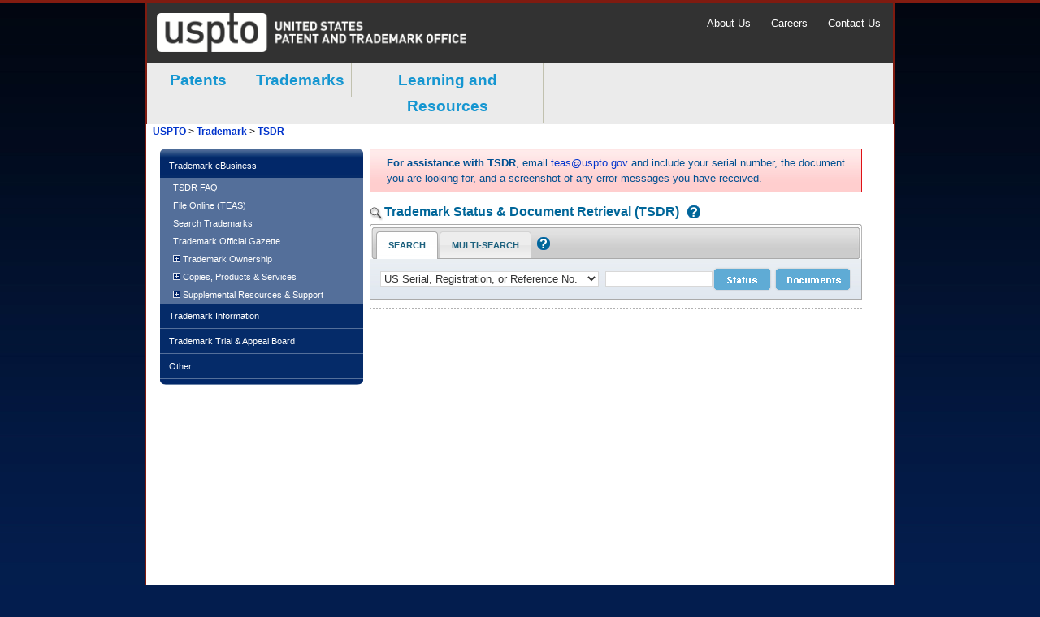

--- FILE ---
content_type: application/javascript
request_url: https://tsdr.uspto.gov/js/SearchPage.js
body_size: 19146
content:

var page = new SearchPage();

$(document).ready(function () {
    /* IE 9&10 is falsely indicating document ready. Consider moving init() to inline script at bottom of index.xsl */
    page.getState().init();
});

function SearchPage() {
    var form = new SearchForm();
    var hotKeys = new HotKeys();
    var currentTab;

    var state = {
        init: function () {
            page.loadProperties();
            page.setEventHandlers();
            page.setLeftNav();
            page.triggerAnnouncementHtml();
            hotKeys.setKeys();
            $("div#inputTabs").webwidget_tab({
                doFocus: function (tabName) {
                    var clientError = $("li#" + tabName).attr("data-error");
                    var hasClientError = page.getState().displayErrorMessage(clientError); //returns false if "" error
                    var multiInfoMessage = $("div#multiSearchContainer").attr("data-info");

                    if (tabName === "searchTabBtn" && !$("#sideNav").is(":visible")) {
                        $("#webwidget_tab").show();
                        $("#multiSearchContainer").hide();
                        page.getState().displayInfoMessage(""); // hides info box since single search wont have info msg
                        $("#searchTabBtn a").attr("aria-label", "Search Tab: in focus");
                        $("#multiSearchTabBtn a").attr("aria-label", "Multi-Search Tab: activate to focus");
                    } else if (tabName === "multiSearchTabBtn" && !$("#sideNav").is(":visible")) {
                        $("#webwidget_tab").hide();
                        if ($("#multiSearchContainer tbody").length) {
                            $("#multiSearchContainer").show();
                        }
                        page.getState().displayInfoMessage(multiInfoMessage);
                        $("#multiSearchTabBtn a").attr("aria-label", "Multi Search Tab: in focus");
                        $("#searchTabBtn a").attr("aria-label", "Search Tab: activate to focus");
                    }

                }
            });
            $("div.resultTabs").webwidget_tab({
                doFocus: function (tabName) {
                    var searchType = (tabName === "statusTabBtn") ? "statusSearch" : "documentSearch";
                    page.setCurrentTab(tabName);
                    page.showSearchResultsText(tabName);
                    page.setDownloadMenu(tabName);
                    if (tabName === "maintenanceTabBtn") {
                        page.loadmaintenanceInformation(tabName)
                    } else {
                        page.getState().displayErrorMessage(page.errorCheckServerResp(tabName));
                    }
                }
            });
            $('#searchSelect').val("DEFAULT");
            $('#searchNumber').val("").focus();
            page.initTableSorter();
            $(window).trigger("hashchange"); // handles search params the page may have loaded with

            return true;
        },
        statusSearch: function (data) {
            $('li#statusTab').replaceWith(data);
            var serverErr = page.errorCheckServerResp(this.url);
            $('li#statusTabBtn').children("a").trigger('click');
            $('li#maintenanceTabBtn').addClass("hide");
            if (data.includes('US Registration Number:')) {
                $('li#maintenanceTabBtn').removeClass("hide");
            }
            ayncCounter = ayncCounter + 1;
            if (ayncCounter == 2) {
                $('div.docSearchLoadingGif').hide();
            }
            if (!serverErr) {
                page.checkForMarkImage();
                page.insertAssignmentsFilter();
            } else {
                page.getState().displayErrorMessage(serverErr);
            }

        },
        documentSearch: function (data) {
            $('li#docsTab').replaceWith(data);
            var serverErr = page.errorCheckServerResp(this.url);
            $('li#documentsTabBtn').children("a").trigger('click');
            if (!serverErr) {
                page.sortDocTable();
            } else {
                page.getState().displayErrorMessage(serverErr);
            }
            ayncCounter = ayncCounter + 1;
            if (ayncCounter == 2) {
                $('div.docSearchLoadingGif').hide();
            }
        },
        statusSearchSilent: function (data) {
            $('li#statusTab').replaceWith(data);
            $('li#maintenanceTabBtn').addClass("hide");

            $('li#statusTab').hide(); // needs to be hidden after replace
            if (data.includes('US Registration Number:')) {
                $('li#maintenanceTabBtn').removeClass("hide");
            }
            ayncCounter = ayncCounter + 1;
            if (ayncCounter == 2) {
                $('div.docSearchLoadingGif').hide();
            }
            page.checkForMarkImage();
        },
        documentSearchSilent: function (data) {
            $('li#docsTab').replaceWith(data);
            page.sortDocTable();
            $('li#docsTab').hide();
            ayncCounter = ayncCounter + 1;
            if (ayncCounter == 2) {
                $('div.docSearchLoadingGif').hide();
            }
        },
        maintenanceSearchSilent: function (data) {
            $('li#maintenanceTabBtn').removeClass("hide");
            $('li#maintenanceTab').replaceWith(data);
            $('div.docSearchLoadingGif').hide();
            page.getForm().setMaintenanceState('loadcomplete');
        },
        complete: function (XMLHttpRequest, textStatus) {
            page.hideSearchingIndicators();
            if (page.getForm().getSearch().getSearchType() === 'multiStatus' || page.getForm().getSearch().getSearchType() === 'multiDocs') {
                $('div.docSearchLoadingGif').hide();
            }
        },
        error: function (XMLHttpRequest, textStatus, errorThrown) {
            // If token is expired then automatically authenticate with current search params in query string
            if (XMLHttpRequest.status === 401) { // TODO put this in statusCode callback AND CHECK /?caseNum need frag
                var search = page.getForm().getSearch();

                window.location = "/?caseNumber=" + search.getCaseNumber() + "&caseType=" +
                    search.getCaseType() + "&searchType=" + search.getSearchType();

            } else if (XMLHttpRequest.status === 404) {
                page.getState().createErrorAsHtml("The status is currently unavailable or data has not yet loaded into the database.");
                page.getState().displayErrorMessage("The status is currently unavailable or data has not yet loaded into the database.");
                (form.getSearch().getSearchType() === 'statusSearch') ?
                    $('li#statusTabBtn').children("a").trigger('click') : $('li#documentsTabBtn').children("a").trigger('click');
            } else {
                //persist error in html so it'll be displayed when user tabs away then back.
                page.getState().createErrorAsHtml("The system was unable to perform your search.");
                page.getState().displayErrorMessage("The system was unable to perform your search.");
                (form.getSearch().getSearchType() === 'statusSearch') ?
                    $('li#statusTabBtn').children("a").trigger('click') : $('li#documentsTabBtn').children("a").trigger('click');
            }
            $('div.docSearchLoadingGif').hide();

        },
        maintenanceTabError: function (XMLHttpRequest, textStatus, errorThrown) {
            $('div.docSearchLoadingGif').hide();
            var errMsg = 'The maintenance information is currently unavailable or data has not yet loaded into the database.';
            $('li#maintenanceTab').replaceWith('<li class="tabCot" id="maintenanceTab"><input type="hidden" ' +
                'id="maintenanceServerError" value="' + errMsg + '"></input> ');
            page.getState().displayErrorMessage(errMsg);
            page.getForm().setMaintenanceState('loadcomplete');
        },
        silentSearchError: function (XMLHttpRequest, textStatus, errorThrown) {
            ayncCounter = ayncCounter + 1;
            if (ayncCounter == 2) {
                $('div.docSearchLoadingGif').hide();
            }
        },

        createErrorAsHtml: function (errMsg) {
            switch (form.getSearch().getSearchType()) {
                case "statusSearch":
                    $('li#statusTab').replaceWith('<li class="tabCot" id="statusTab"><input type="hidden" ' +
                        'id="statusServerError" value="' + errMsg + '"></input> ');
                    break;
                case "documentSearch": // fall through since doc and advanced share error mechanism
                case "advancedSearch":
                    $('li#docsTab').replaceWith('<li class="tabCot" id="docsTab"><input type="hidden" ' +
                        'id="docsServerError" value="' + errMsg + '"></input> ');
                    break;
            }
        },
        displayErrorMessage: function (errMsg) {
            //todo: needs to select the multisearch input tab when appropriate
            if (errMsg) {
                //                var searchType = page.getForm().getSearch().getSearchCategory();
                page.getState().displayInfoMessage("");
                // in case multi-search results page visible and url is changed w error
                // $("#multiSearchContainer").hide();
                // $("#contentBoxMain").show();
                $('div#errorBox p').text(errMsg).parent("div").show();
                return true;
            } else {
                $('div#errorBox p').text(errMsg).parent("div").hide();
                return false;
            }
        },
        beforeSend: function (XMLHttpRequest) {
            page.resetDownloadMenu();
            page.showSearchingIndicators();
        },
        displayInfoMessage: function (infoMsg) {
            $('div#infoBox').hide(); //first clear, then decide whether to display
            if (infoMsg != null && infoMsg != "") {
                $('div#infoBox p').text(infoMsg);
                $('div#infoBox').show();
                return true;
            }
            return false;
        }
    };

    this.helpOverlay = new HelpOverlay();

    this.announcementOverlay = new AnnouncementOverlay();

    this.getForm = function () {
        return form;
    };

    this.getState = function () {
        return state;
    };

    this.setCurrentTab = function (tabName) {
        currentTab = tabName;
    };

    this.getCurrentTab = function () {
        return currentTab;
    };

    this.properties = {};

}

SearchPage.prototype.search = function (searchOptions) {
    var _this = this;
    var isSearchValid = _this.getForm().submit(searchOptions.search, _this.getState());
    var searchCategory = _this.getForm().getSearch().getSearchCategory();
    var errorMessage;

    // If search was valid, clear the data-error prop for that category. If invalid, persist the error to the tab.
    if (isSearchValid) {
        switch (searchCategory) {
            case "single":
                $("li#searchTabBtn").attr("data-error", "");
                break;
            case "multi":
                $("li#multiSearchTabBtn").attr("data-error", "");
                break;
        }
        page.changeToResultsPage(searchCategory);
    } else {
        errorMessage = _this.getForm().getErrorMessage();
        switch (searchCategory) {
            case "single":
                $("li#searchTabBtn").attr("data-error", errorMessage);
                break;
            case "multi":
                $("li#multiSearchTabBtn").attr("data-error", errorMessage);
                break;
        }

        _this.getState().displayErrorMessage(errorMessage);
    }
    ayncCounter = 0;
};


SearchPage.prototype.loadmaintenanceInformation = function (Identifier) {
    $('div.docSearchLoadingGif').show();
    var maintenanceUrl = page.getForm().pickUrl("maintenanceSearch");
    var maintenanceSuccess = page.getForm().getState()['maintenanceSearchSilent'];
    var maintenanceTabError = page.getForm().getState().maintenanceTabError;
    if (!(page.getForm().getMaintenanceState() === 'loadcomplete')) {
        page.getForm().getAsync().callAjax({ url: maintenanceUrl, beforeSend: null, success: maintenanceSuccess, complete: null, error: maintenanceTabError });
    } else {
        $('div.docSearchLoadingGif').hide();
    }
}

SearchPage.prototype.errorCheckServerResp = function (errorIdentifier) {
    // for server side errors
    var err;
    var errorTypes = /(status|doc|multi|case)/ig;
    var errorType;

    page.getState().displayInfoMessage(""); //clear info message - don't show info and error boxes together

    try {
        errorType = errorIdentifier.match(errorTypes)[0];
    } catch (e) {
        throw new Error("Unable to detect error type in identifier, " + errorIdentifier + ": " + e);
    }

    if (errorType === "status") {
        err = $('#statusServerError').val();
    } else if (errorType === "doc" || errorType === "cert" || errorType === "case") {
        err = $('#docsServerError').val();
    } else if (errorType === "multi") {
        window.console && console.log("error on multi search")
    }

    if (err != "") {
        return err;
    } else {
        return "";
    }
};

SearchPage.prototype.loadProperties = function () {

    var searchFormErrorMessages = {
        errorSn: $('input#errorValidationSn').val(),
        errorPn: $('input#errorValidationPn').val(),
        errorRn: $('input#errorValidationRn').val(),
        errorRef: $('input#errorValidationRef').val(),
        errorIr: $('input#errorValidationIr').val(),
        errorAutoRegonition: $('input#errorValidationAutoRegnition').val(),
        errorNoEntry: $('input#errorNoEntry').val(),
        errorNoMultiData: $('input#errorNoMultiData').val()
    },
        advancedFormErrorMessages = {
            errorRangeDelimiter: $('input#errorRangeDelimiter').val(),
            errorRangeNumberMissing: $('input#errorRangeNumberMissing').val(),
            partialResultsPredictable: $('input#partialResultsPredictable').val(),
            partialResultsUnpredictable: $('input#partialResultsUnpredictable').val(),
            errorOverSized: $('input#errorOverSized').val()
        },
        searchPageProperties = {
            multiMediaFileTypes: $('input#multiMediaFileTypes').val(),
            ajaxError: $('input#ajaxError').val(),
            noSelectionError: $('input#noSelectionError').val(),
            noDownloadContentError: $('input#noDownloadContentError').val(),
            certNaInOriginal: $('input#certNaInOriginal').val(),
            userActionMessages: {
                //key names must match associated property file values
                searchingDocs: $('input#searchingDocs').val(),
                searchingStatus: $('input#searchingStatus').val(),
                docsFound: $('input#docsFound').val(),
                statusFound: $('input#statusFound').val(),
                docsSelected: $('input#docsSelected').val()
            },
            urls: {
                markImageSrcUrl: $('input#markImageSrcUrl').val(),
                caseDownloadPdfURL: $('input#caseDownloadPdfURL').val(),
                caseDownloadZipURL: $('input#caseDownloadZipURL').val(),
                docsDownloadCertsURL: $('input#docsDownloadCertsURL').val()
            }
        };

    page.properties = searchPageProperties;
    _.each(this.properties.userActionMessages, this.loadUserActionText);
    page.getForm().errorMessages = searchFormErrorMessages;
    // TODO: combine advanced error messages with regular error messages
    page.getForm().errorMessages = $.extend(searchFormErrorMessages, advancedFormErrorMessages);
};

SearchPage.prototype.loadUserActionText = function (message, key) {
    $('span#' + key + 'Display').text(message);
};

SearchPage.prototype.printPreview = function (enablePrintPreview) {
    if (enablePrintPreview) {
        $("#printPreviewStyleSheet").attr("media", "screen,print");
    } else {
        $("#printPreviewStyleSheet").attr("media", "print");
    }
};

SearchPage.prototype.linkSearch = function (searchType, caseType, caseNumber, caseSearchType) {
    var calculatedCaseSearchType = caseSearchType;
    if (caseType !== 'DEFAULT') {
        if (caseType === 'INTL_REGISTRATION_NO') {
            calculatedCaseSearchType = 'INTL_REGISTRATION';
        } else if (caseType === 'PETITION_PROCEEDING') {
            calculatedCaseSearchType = 'PETITION_PROCEEDING';
        } else {
            calculatedCaseSearchType = 'US_APPLICATION';
        }
    }


    var searchParams = {
        searchType: searchType,
        caseType: caseType,
        caseNumber: caseNumber,
        caseSearchType: calculatedCaseSearchType
    };
    function setPageTitle(searchParams) {
        var tempSearch = new Search(searchParams);
        document.title = tempSearch.toString();
    }
    var oldState = $.bbq.getState(), newState;

    // if user re-submitted last search then hashchange event will not be triggered
    $.bbq.pushState(searchParams);

    newState = $.bbq.getState();
    if (_.isEqual(oldState, newState)) { // if same search is re-submitted hashchange won't fire. Do it manually
        $(window).trigger("hashchange");
    }
    setPageTitle(searchParams);
};

SearchPage.prototype.setEventHandlers = function () {
    // Processes url fragment that represents search page state. The state is updated by user search submissions, tab
    // changes, and browser navigation (forward/back).
    $(window).bind('hashchange', function (e) {
        var fragParams = e.getState();

        page.printPreview(false);

        // when browser navigation goes to landing page, clear search results, no new search needed
        if (e.fragment === "") {
            page.resetToHomePage();
            return;
        }

        if (fragParams['page'] === 'regCert') {
            $('li#multiSearchTabBtn').children("a").trigger('click');
            $("input#certsBox").prop("checked", true);
            $("#advancedSelect").val("US_REGISTRATION_NO");
            return;
        }

        if (fragParams['searchType'] && fragParams['caseType']) { // searchForm will guard against empty caseNumber
            var search = { searchType: fragParams['searchType'], caseType: fragParams['caseType'], caseNumber: fragParams['caseNumber'], caseSearchType: fragParams['caseSearchType'] };
            page.search({ search: search });

            if (search.caseType === "REGISTRATION_CERTIFICATE") {
                $("input#certsBox").prop("checked", true);
            } else {
                $("input#certsBox").prop("checked", false);
            }
        }
    });

    function setPageTitle(searchParams) {
        var tempSearch = new Search(searchParams);
        document.title = tempSearch.toString();
    }

    function buildSearchParams(_this) {
        return {
            searchType: $(_this).attr('id'),
            caseType: $('#searchSelect').val(),
            caseNumber: $('#searchNumber').val(),
            caseSearchType: $('#caseSearchType').val()
        };
    }

    $('#statusSearch, #documentSearch').on('pointerdown keydown', function (e) {
        if (e.type === 'pointerdown' || (e.type === 'keydown' && (e.key === 'Enter' || e.keyCode === 13))) {
            setPageTitle(buildSearchParams(this));
        }
    });

    // Handles status/doc searches triggered by buttons
    $('#statusSearch, #documentSearch').on('click', function () {
        var oldState = $.bbq.getState(), newState;

        // if user re-submitted last search then hashchange event will not be triggered
        $.bbq.pushState(buildSearchParams(this));

        newState = $.bbq.getState();
        if (_.isEqual(oldState, newState)) { // if user re-submitted search, trigger hashchange so search will execute
            $(window).trigger("hashchange");
        }
        setPageTitle(buildSearchParams(this));
    });

    // Handles registration certificate searches triggered by button
    function buildMultiSearchParams() {
        var isCertsSearch = $("input#certsBox").prop("checked");
        return {
            searchType: isCertsSearch ? "multiDocs" : "multiStatus",
            caseType: isCertsSearch ? "REGISTRATION_CERTIFICATE" : $('#advancedSelect').val(),
            caseNumber: $('#advancedTextArea').val().toUpperCase()
        };
    }

    $('input#advancedSubmit').on('pointerdown keydown', function (e) {
        if (e.type === 'pointerdown' || (e.type === 'keydown' && (e.key === 'Enter' || e.keyCode === 13))) {
            setPageTitle(buildMultiSearchParams());
        }
    });

    $('input#advancedSubmit').on('click', function () {
        var oldState = $.bbq.getState(), newState;

        $.bbq.pushState(buildMultiSearchParams());

        newState = $.bbq.getState();
        if (_.isEqual(oldState, newState)) {
            $(window).trigger("hashchange");
        }
        setPageTitle(buildMultiSearchParams());
    });

    $("input#certsBox").on("click", function () {
        $("#advancedSelect").val("US_REGISTRATION_NO");
    });

    $("#advancedSelect").on("change", function () {
        if ($("#advancedSelect").val() !== "US_REGISTRATION_NO") {
            $("input#certsBox").prop("checked", false);
        }
    });

    page.setAdvancedToggleHandler();
    page.setToggleContainerHandler();
    page.setDocsToggleHandler();
    page.setSelectDocHandler();
    page.setSelectAllDocsHandler();
    page.setLoadOnDemandHandler();
    page.setMultiTableLinkSearchHandler();
    page.setSectionLinkHandler();
};

SearchPage.prototype.setSectionLinkHandler = function () {
    //register of section ids that are linked to from within the same page. Adding a new one will work automatically
    var sectionHeaderIds = ["#assignmentsStatusSection", "#irHeader", "#iaHeader"];
    var selectorTemplate = "a[href^={0}]";
    var selector = "";

    _.each(sectionHeaderIds, function (value, index, list) {
        selector = selector + selectorTemplate.replace("{0}", value) + ",";
        if (!list[++index]) selector.slice(0, -1); // if last line remove ,
    });

    //do expand logic when section links are clicked
    $("ul#resultsTabs").on('click', selector, function (event) {
        var targetId = $(event.currentTarget).attr("href"); // href equals id

        //expand the section if collapsed
        if (targetId === "#assignmentsStatusSection") {
            // assignments is a special case since it's loads on demand
            $("div.onDemand#assignmentsStatusSection").click(); // loads section if not already
            $(targetId + ' h2:not(.active) a').click(); // expands section if not already
        } else {
            $(targetId + ':not(.active) a').click();
        }
        //scroll to the target
        $('html, body').animate({ scrollTop: $(targetId).offset().top }, 500);
        event.preventDefault();

    });

    /*  $('a[href^="#assignmentsHeader"]').click(function (event) {
           event.preventDefault();
           //optionally open the assignments header
           $('#assignmentsHeader:not(.active) a').click();
           //scroll to the assignments
           $('html, body').animate({ scrollTop:$("#assignmentsHeader").offset().top }, 500);
       });*/
};

SearchPage.prototype.setAdvancedToggleHandler = function () {
    /* hide section content marked default_hide and remove active label */
    $(".default_hide .toggle_container").hide();
    $(".default_hide .expand_heading").removeClass('active');

    $(".download .expand_heading").click(function () {
        if ($(this).hasClass("active")) {
            $(this).next(".toggle_container").slideUp(0);
            $(this).removeClass("active");
        } else {
            $(this).next(".toggle_container").slideDown(0);
            $(this).addClass("active");
        }
    });
};

SearchPage.prototype.setToggleContainerHandler = function () {
    var $resultsTabs = $("ul#resultsTabs");

    /* Element ul#resultsTabs delegates event handling for elements injected by ajax */
    $resultsTabs.on('click', "#data_container .expand_heading", function () {
        if ($(this).hasClass("active")) {
            $(this).next(".toggle_container").slideUp(0);
            $(this).removeClass("active");
        } else {
            $(this).next(".toggle_container").slideDown(0);
            $(this).addClass("active");
        }
    });

    $resultsTabs.on('click', ".expand_all", function () {
        if ($(this).hasClass('expanded')) {
            $("#data_container .toggle_container").slideDown(0);
            $("#data_container .expand_heading").addClass('active');
            $(this).removeClass("expanded");
            $(".expand_all_assignments").removeClass("expanded");
            $(".expand_all_proceedings").removeClass("expanded");
        } else {
            $("#data_container .toggle_container").slideUp(0);
            $("#data_container .expand_heading").removeClass('active');
            $(this).addClass("expanded");
            $(".expand_all_assignments").addClass("expanded");
            $(".expand_all_proceedings").addClass("expanded");
        }
    });
};

SearchPage.prototype.setDocsToggleHandler = function () {
    /* Element ul#resultsTabs delegates event handling for elements injected by ajax */
    $("ul#resultsTabs").on('click', '#docs_data_container .expand_heading', function () {
        if ($(this).hasClass("active")) {
            $(this).next(".toggle_container").slideUp(0);
            $(this).removeClass("active");
        } else {
            $(this).next(".toggle_container").slideDown(0);
            $(this).addClass("active");
        }

        // 1. get all docs section headers, test if they're expanded
        var allExpanded = false;
        var allCollapsed = false;
        var areExpanded = []; // array of booleans (hasClass active)
        var docHeaders = $('#docs_data_container .expand_heading').each(function () {
            areExpanded.push($(this).hasClass('active'));
        });
        var expandCollapseAllBtn = $('.docs_expand_all');

        if (areExpanded[0] === true && areExpanded[1] === true && areExpanded[2] === true) {
            allExpanded = true;
        }

        if (areExpanded[0] === false && areExpanded[1] === false && areExpanded[2] === false) {
            allCollapsed = true;
        }
        if (areExpanded[0] === false || areExpanded[1] === false || areExpanded[2] === false) {
            allCollapsed = true;
        }

        // 2. check to see if all #docs_data_container .expand_heading sections are in sync (all open or all closed)
        // todo use underscore to iterate through array areExpanded
        if (allExpanded) {
            // if all open, set exapand/collapse all to "collapse"
            // todo change this to expand/collapse all button selector
            expandCollapseAllBtn.removeClass("expanded");
        } else if (allCollapsed) {
            // if all closed, set exapand/collapse all to "expand"
            expandCollapseAllBtn.addClass("expanded");
        }

    });

    var loadAllOnDemand = function () {
        var secs = $('#docsTab div.expand_wrapper[data-section|=notLoaded]');
        secs.each(function () {
            $('h2.expand_heading', this).trigger('click');
        });
    };

    $("ul#resultsTabs").on('click', '.docs_expand_all', function () {
        if ($(this).hasClass('expanded')) {
            loadAllOnDemand();
            $("#docs_data_container .toggle_container").slideDown(0);
            $("#docs_data_container .expand_heading").addClass('active');
            $(this).removeClass("expanded");
        } else {
            $("#docs_data_container .toggle_container").slideUp(0);
            $("#docs_data_container .expand_heading").removeClass('active');
            $(this).addClass("expanded");
        }
    });
};

SearchPage.prototype.setSelectDocHandler = function () {
    // Apply multimedia rule, check all, and opacity effect when user selects/un-selects a doc. For tables in Docs tab
    $('ul#resultsTabs').on("click", 'input.resSelects', function (e) {
        var rowId = e.currentTarget.id,
            $thisTable = $('#' + rowId).closest('table.tablesorter'),
            thisDocType = $.trim($('td.end', $('#' + rowId).closest('tr')).text());

        // If a multi-media doc is selected then un-select all other docs
        if ($.tablesorter.isDocMultiMedia(thisDocType) && this.checked) {
            if ($.tablesorter.checkMultiMediaCheckBoxes($thisTable) == 2) {
                alert("Only one Multi Media file can be selected. Please deselect current file before selecting a new one.");
                $('input#' + rowId).prop('checked', false); // unselect the selected mm doc
            } else {
                $.tablesorter.setAllCheckBoxes($thisTable, false);
                $('input#' + rowId).prop('checked', true); // reselect the mm doc
            }

            // disable download pdf button
            $('input#downloadPDF').attr("disabled", true);
            $("input#downloadPDF").addClass("disabledButton").removeClass("buttons blue");

        }
        else { // if a normal doc is selected then leave any other normal docs alone but un-select any multi-media docs
            $.tablesorter.setMultiMediaCheckBoxes($thisTable, false);

            // enable download button while multi-media doc isn't selected
            $('input#downloadPDF').attr("disabled", false);
            $("input#downloadPDF").addClass("buttons blue").removeClass("disabledButton");
        }

        $.tablesorter.displaySelectedDocsMessage();
        $.tablesorter.setCheckAllOpacity($thisTable);
    });

    // Apply opacity effect when user selects/un-selects a doc. For multi-certs table
    $("div#multiSearchContainer").on("click", "input.resSelects", function (e) {
        var $thisTable = $(this).closest('table');
        $.tablesorter.setCheckAllOpacity($thisTable);
    });
};

SearchPage.prototype.setSelectAllDocsHandler = function () {
    // Apply multimedia rule, check all, and opacity effect when user selects/un-selects all docs. For tables in Docs tab
    $("ul#resultsTabs").on('click', 'input.checkAll', function (e) {
        var $thisTable = $(this).closest('table.tablesorter');

        // Select all, un-select multi-media, then display selection text
        $.tablesorter.setAllCheckBoxes($thisTable, this.checked);
        $.tablesorter.setMultiMediaCheckBoxes($thisTable, false);
        $.tablesorter.displaySelectedDocsMessage();
    });

    // multi-certs table is unique. It has doc selection for download, other multi-tables do not
    $("div#multiSearchContainer").on("click", "input#checkAllCerts", function (e) {
        var $thisTable = $(this).closest('table');
        $.tablesorter.setAllCheckBoxes($thisTable, this.checked);
    });
};

SearchPage.prototype.setLoadOnDemandHandler = function () {
    var makeSectionErrorBox = function (errorMessage) {
        var $box = $('<div id="secErrorBox"><p></p></div>');
        var $reload = $('<a class="reload" href="javascript:;">reload section</a>');
        $('p', $box).text(errorMessage).append($reload);
        return $box;
    };

    // functions to prepare and execute ajax call. Names must match div ids for section
    var sectionLoads = {
        procDocsSection: function (searchObj, $secToLoad) {
            var caseNumber = searchObj.getCaseNumber();
            var serialNumber = $('#summary').attr("number");
            var $sectionHeader = $('h2 a', $secToLoad);
            var sectionTitle = $sectionHeader.text().replace(" - Click to Load", "").replace(" - Error retrieving docs", "");
            var endpoint = searchObj.getCaseSearchType() === "PETITION_PROCEEDING" ?
                "/docsview/proceedings/" + serialNumber + "?searchprefix=" + searchObj.getAutoPrefix() :
                "/docsview/proceedings/" + caseNumber + "?searchprefix=" + searchObj.getAutoPrefix();
            var callBacks = {
                url: endpoint,
                beforeSend: function () {
                    $secToLoad.attr('data-section', 'loading');
                    $sectionHeader.text(sectionTitle.concat(" - loading data ..."));
                },
                success: function (data, textStatus, jqXHR) {
                    $('a#procDocCount').parent().text($.tablesorter.countTotal($(data)));

                    if (jqXHR.status === 204) {
                        return false;
                    } // short circuit to let statusCode handle callback

                    $secToLoad.attr('data-section', "loaded");
                    $('div#procDocsSection div.toggle_container').html(data);
                    page.sortProcTable();
                    $.tablesorter.displaySelectedDocsMessage();
                    $sectionHeader.text(sectionTitle);
                    return true;
                },
                error: function () {
                    $secToLoad.attr('data-section', "notLoaded");
                    $sectionHeader.text(sectionTitle.concat(" - Error retrieving docs"));
                    $('div.toggle_container', $secToLoad).html(makeSectionErrorBox("The system was unable to perform your search - "));
                },
                statusCode: {
                    204: function () { // empty resource
                        $sectionHeader.text(sectionTitle.concat(" - None recorded"));
                        $('div.toggle_container', $secToLoad).empty(); // removes an error box
                    }
                }

            };
            page.getForm().getAsync().callAjax(callBacks);
        },

        assignDocsSection: function (searchObj, $secToLoad) {
            var caseNumber = searchObj.getCaseNumber();
            var serialNumber = $('#summary').attr("number");
            var $sectionHeader = $('h2 a', $secToLoad);
            var sectionTitle = $sectionHeader.text().replace(" - Click to Load", "").replace(" - Error retrieving docs", "");
            var endpoint = searchObj.getCaseSearchType() === "PETITION_PROCEEDING" ?
                "/docsview/assignments/" + serialNumber + "?searchprefix=" + searchObj.getAutoPrefix() :
                "/docsview/assignments/" + caseNumber + "?searchprefix=" + searchObj.getAutoPrefix();
            var callBacks = {
                url: endpoint,
                beforeSend: function () {
                    $secToLoad.attr('data-section', 'loading');
                    $sectionHeader.text(sectionTitle.concat(" - loading data ..."));
                },
                success: function (data, textStatus, jqXHR) {
                    $('a#assignDocCount').parent().text($.tablesorter.countTotal($(data)));

                    if (jqXHR.status === 204) {
                        return false;
                    }

                    $secToLoad.attr('data-section', "loaded");
                    $('div#assignDocsSection div.toggle_container').append(data);
                    page.sortAssignTable();
                    $.tablesorter.displaySelectedDocsMessage();
                    $sectionHeader.text(sectionTitle);
                    //return true;
                },
                error: function (jqXHR, textStatus, errorThrown) {
                    $secToLoad.attr('data-section', "notLoaded");
                    $sectionHeader.text(sectionTitle.concat(" - Error retrieving docs"));
                    $('div.toggle_container', $secToLoad).html(makeSectionErrorBox("The system was unable to perform your search - "));
                },
                statusCode: {
                    204: function () { // empty resource
                        $sectionHeader.text(sectionTitle.concat(" - None recorded"));
                        $('div.toggle_container', $secToLoad).empty(); // removes an error box
                    }
                }

            };
            page.getForm().getAsync().callAjax(callBacks);

        },

        assignmentsStatusSection: function (searchObj, $secToLoad) {
            var caseNumber = searchObj.getCaseNumber();
            var sn = $('#summary').attr("number");
            var $sectionHeader = $('h2 a', $secToLoad);
            var sectionTitle = $sectionHeader.text().replace(" - Click to Load", "").replace(" - Error retrieving assignments", "");
            var $regAppInfo = $("#hiddenRegApp").children();
            var buildURL;
            if (searchObj.getCaseSearchType() === "PETITION_PROCEEDING") {
                buildURL = '/assignments/' + sn + "?searchprefix=" + searchObj.getAutoPrefix();
            } else {
                buildURL = '/assignments/' + caseNumber + "?searchprefix=" + searchObj.getAutoPrefix();
            }
            var callBacks = {
                //  url:'/assignments/' + caseNumber + "?searchprefix=" +searchObj.getAutoPrefix(),
                url: buildURL,
                beforeSend: function () {
                    $secToLoad.attr('data-section', 'loading');
                    $sectionHeader.text(sectionTitle.concat(" - loading data ..."));
                },
                success: function (data, textStatus, jqXHR) {
                    if (jqXHR.status === 204) {
                        return false;
                    }

                    $secToLoad.attr('data-section', "loaded");
                    $('div#assignmentsStatusSection div.sectionContainer').append(data);
                    $sectionHeader.text(sectionTitle);
                    page.setToggleAssignmentsContainerHandler();
                    page.insertAssignmentsFilter();
                    page.setAssignmentRegAppInfo($regAppInfo);
                },
                error: function (jqXHR, textStatus, errorThrown) {
                    $secToLoad.attr('data-section', "notLoaded");
                    $sectionHeader.text(sectionTitle.concat(" - Error retrieving assignments"));
                    $('div.toggle_container', $secToLoad).html(makeSectionErrorBox("The system was unable to perform your search - "));
                },
                statusCode: {
                    204: function () { // empty resource
                        $sectionHeader.text(sectionTitle.concat(" - None recorded"));
                        $('div.toggle_container', $secToLoad).empty(); // removes an error box
                    }
                }

            };

            page.getForm().getAsync().callAjax(callBacks);
        },

        proceedingsStatusSection: function (searchObj, $secToLoad) {
            var caseNumber = searchObj.getCaseNumber();
            var sn = $('#summary').attr("number");
            var $sectionHeader = $('h2 a', $secToLoad);
            // reset the error message using replace
            var sectionTitle = $sectionHeader.text().replace(" - Click to Load", "").replace(" - Error retrieving proceedings", "");
            var buildURL;
            if (searchObj.getCaseSearchType() === "PETITION_PROCEEDING") {
                buildURL = '/proceedings/' + sn + "?searchprefix=" + searchObj.getAutoPrefix();
            } else {
                buildURL = '/proceedings/' + caseNumber + "?searchprefix=" + searchObj.getAutoPrefix();
            };
            var callBacks = {
                //    url:'/proceedings/' + caseNumber + "?searchprefix=" +searchObj.getAutoPrefix()+prefix,
                url: buildURL,
                beforeSend: function () {
                    $secToLoad.attr('data-section', 'loading');
                    $sectionHeader.text(sectionTitle.concat(" - loading data ..."));
                },
                success: function (data, textStatus, jqXHR) {
                    if (jqXHR.status === 204) {
                        return false;
                    }

                    $secToLoad.attr('data-section', "loaded");
                    $('div#proceedingsStatusSection div.toggle_container').append(data);
                    $sectionHeader.text(sectionTitle);
                    page.setToggleProceedingsContainerHandler();
                    page.insertProceedingsFilter();
                    page.insertPartyFilter();

                },
                error: function (jqXHR, textStatus, errorThrown) {
                    $secToLoad.attr('data-section', "notLoaded");
                    $sectionHeader.text(sectionTitle.concat(" - Error retrieving proceedings"));
                    $('div.toggle_container', $secToLoad).html(makeSectionErrorBox("The system was unable to perform your search - "));
                },
                statusCode: {
                    204: function () { // empty resource
                        $sectionHeader.text(sectionTitle.concat(" - None recorded"));
                        $('div.toggle_container', $secToLoad).empty(); // removes an error box
                    }
                }

            };

            page.getForm().getAsync().callAjax(callBacks);

        }

    };

    /* loads sections that are on demand */
    $('ul#resultsTabs').on('click', 'div.onDemand, div.onDemand a.reload', function (e) {
        var $secToLoad = $(e.target).closest('div.expand_wrapper');
        var secToLoadId = $secToLoad.attr('id');

        if ($secToLoad.attr('data-section') === "notLoaded") {
            // TODO the below will fail if user multisearches then comes back to load on demand
            sectionLoads[secToLoadId](page.getForm().getSearch(), $secToLoad); // capture search object at time of click
        }
    });

    $('ul#resultsTabs').on('click', 'a.summaryDocCount', function (e) {
        var $secToLoad = $('div#' + $(this).attr('data-forSection'));

        if ($secToLoad.attr('data-section') === "notLoaded") {
            $secToLoad.trigger('click');
        }

        $('html, body').animate({ scrollTop: $("h2.expand_heading", $secToLoad).offset().top }, 500);

        $('h2.expand_heading', $secToLoad).trigger('click');

        //todo do check header exp/coll check
    });
};

SearchPage.prototype.setMultiTableLinkSearchHandler = function () {
    // All multi-table link searches are delegated to multiSearchContainer for handling
    $("div#multiSearchContainer").on("click", "table td a", function () {
        var tableId = $(this).closest("table").attr("id");
        var colIndex = $(this).parent("td").prevUntil("tr").length;
        var colToCaseLookup = {
            serReg: {
                2: "SERIAL_NO",
                3: "US_REGISTRATION_NO"
            },
            intlReg: {
                2: "INTL_REGISTRATION_NO",
                4: "SERIAL_NO",
                5: "US_REFERENCE_NO"
            },
            ref: {
                0: "US_REFERENCE_NO",
                2: "INTL_REGISTRATION_NO"
            },
            certs: {
                1: "US_REGISTRATION_NO",
                3: "NOT_A_SEARCH" // link to case viewer
            }
        };
        var searchType = "statusSearch";
        var caseType;
        var caseNumber = $(this).text();

        switch (tableId) {
            case "multiSerReg":
                caseType = colToCaseLookup.serReg[colIndex];
                break;
            case "multiIntlReg":
                caseType = colToCaseLookup.intlReg[colIndex];
                break;
            case "multiRef":
                caseType = colToCaseLookup.ref[colIndex];
                break;
            case "multiCerts":
                searchType = "documentSearch";
                caseType = colToCaseLookup.certs[colIndex];
                break;
        }

        if (caseType !== "NOT_A_SEARCH") {
            page.linkSearch(searchType, caseType, caseNumber); // change obj props to params
        }

    });
};

SearchPage.prototype.setToggleProceedingsContainerHandler = function () {
    $("div#proceedings_toggle_container").hide();
    $("div#proceedings_container").on('click', "#proceedings_container .expand_heading", function () {
        if ($(this).hasClass("active")) {
            $(this).next(".toggle_container").slideUp(0);
            $(this).removeClass("active");
        } else {
            $(this).next(".toggle_container").slideDown(0);
            $(this).addClass("active");
        }
        return false;
    });

    $(".expand_all_proceedings").click(function () {
        if ($(this).hasClass('expanded')) {
            $("#proceedings_container .toggle_container").slideDown(0);
            $("#proceedings_container .expand_heading").addClass('active');
            $(this).removeClass("expanded");
        } else {
            $("#proceedings_container .toggle_container").slideUp(0);
            $("#proceedings_container .expand_heading").removeClass('active');
            $(this).addClass("expanded");
        }
    });

};

SearchPage.prototype.setToggleAssignmentsContainerHandler = function () {
    $("div#assignment_toggle_container").hide();
    $("div#assignments_container").on('click', "#assignments_container .expand_heading", function () {
        if ($(this).hasClass("active")) {
            $(this).next(".toggle_container").slideUp(0);
            $(this).removeClass("active");
        } else {
            $(this).next(".toggle_container").slideDown(0);
            $(this).addClass("active");
        }
        return false;
    });

    $(".expand_all_assignments").click(function () {
        if ($(this).hasClass('expanded')) {
            $("#assignments_container .toggle_container").slideDown(0);
            $("#assignments_container .expand_heading").addClass('active');
            $(this).removeClass("expanded");
        } else {
            $("#assignments_container .toggle_container").slideUp(0);
            $("#assignments_container .expand_heading").removeClass('active');
            $(this).addClass("expanded");
        }
    });

};

SearchPage.prototype.setAssignmentRegAppInfo = function ($rerApp) {
    $("#regAppRow").append($rerApp);
};

SearchPage.prototype.initTableSorter = function () {
    $.tablesorter.addParser({
        id: "TSDRdate",
        is: function (s) {
            return false;
        },
        format: function (s, table) {
            s = s.replace(/\s/g, "/").replace(/,/g, "").replace(/\./g, "").replace(/Jan/, "01")
                .replace(/Feb/, "02").replace(/Mar/, "03").replace(/Apr/, "04").replace(/May/, "05")
                .replace(/Jun/, "06").replace(/Jul/, "07").replace(/Aug/, "08").replace(/Sep/, "09")
                .replace(/Oct/, "10").replace(/Nov/, "11").replace(/Dec/, "12")
                .replace(/(\d{1,2})[\/\-](\d{1,2})[\/\-](\d{4})/, "$3/$1/$2");

            return $.tablesorter.formatFloat(new Date(s).getTime());
        },
        type: "numeric"
    });

    /* extend tablesorter with tsdr sorting configs */
    $.tablesorter.tmDocSortOpts = {
        textExtraction: 'complex',
        sortList: [
            [1, 1],
            [5, 1],
            [2, 0]
        ],
        widgets: ['zebra'],
        headers: {
            0: { sorter: false },
            1: { sorter: 'TSDRdate' },
            2: { sorter: 'text' },
            3: { sorter: 'text' },
            4: { sorter: false },
            5: { sorter: 'numeric' }
        },
        widgetZebra: { css: ['', 'odd'] }
    };

    $.tablesorter.procDocSortOpts = {
        textExtraction: 'complex',
        sortList: [
            [1, 1],
            [2, 0],
            [3, 1]
        ],
        widgets: ['zebra'],
        headers: {
            0: { sorter: false },
            1: { sorter: "date" },
            2: { sorter: 'text' },
            3: { sorter: "date" }
        },
        widgetZebra: { css: ['', 'odd'] }
    };

    $.tablesorter.assignDocSortOpts = {
        textExtraction: 'complex',
        sortList: [
            [1, 1],
            [2, 0],
            [3, 1]
        ],
        widgets: ['zebra'],
        headers: {
            0: { sorter: false },
            1: { sorter: 'date' },
            2: { sorter: 'text' },
            3: { sorter: 'number' }
        },
        widgetZebra: { css: ['', 'odd'] }
    };

    $.tablesorter.certDocSortOpts = {
        sortList: [
            [1, 1],
            [2, 0]
        ],
        widgets: ['zebra'],
        headers: {
            0: { sorter: false },
            1: { sorter: 'digit' },
            2: { sorter: 'TSDRdate' },
            3: { sorter: false },
            4: { sorter: false }
        },
        widgetZebra: { css: ['', 'odd'] }
    };

    $.tablesorter.isDocMultiMedia = function (docType) {
        var mmTypes = page.properties.multiMediaFileTypes.split(',') || [];
        return _.include(mmTypes, docType);
    };

    $.tablesorter.setAllCheckBoxes = function ($table, checked) {
        $table.find('input:checkbox').prop('checked', checked);
    };

    $.tablesorter.setMultiMediaCheckBoxes = function ($table, checked) {
        $table.find('tr.doc_row').each(function () {
            var docType = $.trim($('td.end', this).text());

            if ($.tablesorter.isDocMultiMedia(docType)) {
                $('input.resSelects', this).prop('checked', checked);
            }

        });

    };

    $.tablesorter.checkMultiMediaCheckBoxes = function ($table) {
        var multicheck = 0;
        $table.find('tr.doc_row').each(function () {
            var docType = $.trim($('td.end', this).text());

            if ($.tablesorter.isDocMultiMedia(docType)) {
                $("input.resSelects", this).prop('checked') ? multicheck++ : null;
            }

        });
        return multicheck;
    };

    $.tablesorter.countSelected = function ($tables) {
        var numberOfSelectedRows = 0;
        $('tbody tr', $tables).each(function () {
            $("input.resSelects", this).prop('checked') ? numberOfSelectedRows++ : null;
        });
        return numberOfSelectedRows;
    };

    $.tablesorter.countTotal = function ($tables) {
        return $('tbody tr', $tables).length;
    };

    $.tablesorter.setCheckAllOpacity = function ($table) {
        if ($.tablesorter.countSelected($table) === 0) {
            $('th input', $table).prop('checked', false).css({ opacity: 1 });
        } else if ($.tablesorter.countSelected($table) < $('tbody tr', $table).length) {
            $('th input', $table).prop('checked', true).css({ opacity: 0.5 });
        } else {
            $('th input', $table).prop('checked', true).css({ opacity: 1 })
        }
    };

    $.tablesorter.displaySelectedDocsMessage = function () {
        var $tables = $('table.tablesorter'),
            docsSelectedMsg = page.properties.userActionMessages.docsSelected,
            docsFoundMsg = page.properties.userActionMessages.docsFound,
            numOfSelectedDocs = $.tablesorter.countSelected($tables),
            numOfTotalDocs = $.tablesorter.countTotal($tables);

        if (numOfSelectedDocs > 0) {
            docsSelectedMsg = docsSelectedMsg.replace('{0}', numOfSelectedDocs).replace('{1}', numOfTotalDocs);
            $('span#docsFoundDisplay').hide();
            $('span#docsSelectedDisplay').text(docsSelectedMsg).show();
        } else {
            $('span#docsSelectedDisplay').hide();
            $('span#docsFoundDisplay').show().text(docsFoundMsg.replace('{0}', numOfTotalDocs));
        }
    };

};

SearchPage.prototype.setThumbNailHandler = function (dimensions) {
    /* shouldn't delegate event handling since dimensions change for each image; instead set handler after each search */
    $("div.thumb").hover(function () {
        $(this).css({ 'z-index': '10' });
        //Add a higher z-index value so this image stays on top
        $(this).find('img').addClass("hover").stop()// Add class of "hover", then stop animation queue buildup
            .animate({
                marginTop: '0', // Set alignment back to default
                marginLeft: '0',
                top: '0%',
                right: '0%',
                width: dimensions['growWidth'] + 'px', // Set new width
                height: dimensions['growHeight'] + 'px' // Set new height
            }, 200);
    }, function () {
        $(this).css({ 'z-index': '0' });
        $(this).find('img').removeClass("hover").stop()// Remove the "hover" class , then stop animation queue buildup
            .animate({
                marginTop: '0', // Set alignment back to default
                marginLeft: '0',
                top: '0',
                right: '0',
                width: dimensions['thumbWidth'] + 'px', // Set width back to default
                height: dimensions['thumbHeight'] + 'px' // Set height back to default
            }, 400);
    });
    $('div.thumb').animate({ height: dimensions['thumbHeight'] + 'px' }, 525);//set height of table row that holds the img

    $('img#markImage').width(dimensions['thumbWidth']); //set the thumbnail first
    return true;
};

SearchPage.prototype.checkForMarkImage = function () {
    if ($('img#markImage').length === 0) { //if img not present, don't check. This is for ir/ref searches
        return false;
    }

    var sn = $('#summary').attr("number");
    var imageUrl = "/img/" + sn + "/large";

    $('img#markImage').load(function (responseText, textStatus, jqXHR) {
        var $markImage = $('img#markImage').width(0); // clear width so it'll conform to dimensions of the mark image
        var dimensions;
        $('img#markImage').show();
        dimensions = page.processMarkImage($markImage);
        page.setThumbNailHandler(dimensions);
    });
    $('img#markImage').error(function () {
        $.ajax({
            url: imageUrl,
            error: function (request, status, error) {
                if (request.status == 404)
                    $("div.thumb").html("<p>No Image exists for this case.</p>").css("float", "right");
                else if (request.status == 500)
                    $("div.thumb").html("<p>Image failed to load for this case.</p>").css("float", "right");
            }
        });
        $("div.thumb").html("<p>No Image exists for this case.</p>").css("float", "right");
    });
    $('img#markImage').attr('src', imageUrl + '?' + (new Date()).getTime())// trigger load event
    $('a#markImageAnchor').attr({ 'href': imageUrl, 'target': '_blank' });

};

SearchPage.prototype.processMarkImage = function ($image) {
    var img = $image.get(0), image = img;

    if (!img.naturalWidth) {
        image = new Image();
        image.src = img.src;

    }

    var nativeWidth = image.naturalWidth || image.width; //px
    var nativeHeight = image.naturalHeight || image.height;
    var aspectRatio = nativeWidth / nativeHeight;

    var constrainedWidth = 482; //px
    var constrainedHeight = 400;
    var overflowWidth = nativeWidth - constrainedWidth;
    var overflowHeight = nativeHeight - constrainedHeight;

    var growWidth,
        growHeight,
        thumbWidth,
        thumbHeight,
        scaleTo,
        dimensions = {};

    if (overflowHeight <= 0 && overflowWidth <= 0) {
        scaleTo = "doNotScale";
    } else if (overflowHeight >= overflowWidth) { //aspect ratio < 1
        scaleTo = "height";
    } else if (overflowWidth > overflowHeight) { //aspect ratio > 1
        scaleTo = "width";
    }

    switch (scaleTo) {
        case "width":
            //nativeWidth = constrainedWidth; //should force nativeHeight to scale for use as growHeight
            growWidth = constrainedWidth;
            growHeight = constrainedWidth / aspectRatio;
            thumbWidth = growWidth * .33;
            thumbHeight = growHeight * .33;
            break;
        case "height":
            //nativeHeight = constrainedHeight; //should force nativeWidth to scale for use as growWidth
            growHeight = constrainedHeight;
            growWidth = constrainedHeight * aspectRatio;
            thumbWidth = growWidth * .33;
            thumbHeight = growHeight * .33;
            break;
        case "doNotScale":
            growHeight = nativeHeight;
            growWidth = nativeWidth;
            thumbWidth = growWidth * .66; //if the image is small, make the thumbnail bigger
            thumbHeight = growHeight * .66;
            break;
        default:
            throw new Error("Not able to detect how to scale the mark image");
            break;
    }


    return {
        'growWidth': growWidth,
        'growHeight': growHeight,
        'thumbWidth': thumbWidth,
        'thumbHeight': thumbHeight
    }

};

SearchPage.prototype.insertAssignmentsFilter = function () {
    /* temp work around until all sections are switched from xslt to ftl. This prevents a collapsed section's filter
     * from overflowing and appearing in the next section. Ultimately, I don't think the filter need to be
     * positioned relatively. Once all sections with filters are rendered with ftl it's worth spending the time to
     * rework html to use normal flow. */
    $('#proceedingsStatusSection').css("position", "relative");

    var filterCategories = {},
        htmlOptions = '';

    // create a map where the keys become the groups to filter by
    $('div[data-assign-type]').each(
        function () {
            filterCategories[this.getAttribute('data-assign-type')]++;
        });

    _.each(filterCategories, function (value, key) {
        htmlOptions += '<option value=filterCategory>' + key + '</option>';
    });

    $('div[id="assignmentSummary"]')
        .prepend('<div id="filterAssignmentsContainer">' +
            '<select id="assignmentsFilter" title="Conveyance" multiple="multiple">' +
            htmlOptions +
            '</select>' +
            '</div>'
        );

    $("select#assignmentsFilter").multiselect({
        noneSelectedText: "Conveyance Filter",
        selectedText: "Conveyance Filter",
        height: "auto",
        create: function (event, ui) {
            $("select#assignmentsFilter").multiselect("checkAll");
        },
        click: function (event, ui) {
            page.refreshFilter();
        },
        checkAll: function (event, ui) {
            page.refreshFilter();
        },
        uncheckAll: function (event, ui) {
            page.refreshFilter();
        }
    });

};

SearchPage.prototype.refreshFilter = function () {

    $("select#assignmentsFilter").multiselect("widget").find('input:checkbox').each(function () {
        var filterGroupName = this.title,
            correspondingFilterGroupRows = $('div[data-assign-type |= \'' + filterGroupName + '\']');

        if (this.checked) {
            correspondingFilterGroupRows.show();
        } else {
            correspondingFilterGroupRows.hide();
        }

    });

};

SearchPage.prototype.insertProceedingsFilter = function () {
    var filterCategories = {},
        htmlOptions = '';

    // create a map where the keys become the groups to filter by
    $('div[data-proc-type]').each(
        function () {
            filterCategories[this.getAttribute('data-proc-type')]++;
        });

    for (var filterCategory in filterCategories) {
        htmlOptions += '<option value=filterCategory>' + filterCategory + '</option>';
    }

    $('div[id="proceedingsSummary"]')
        .prepend('<div id="filterProceedingsContainer">' +
            '<select id="proceedingsFilter" title="Proceeding type" multiple="multiple">' +
            htmlOptions +
            '</select>' +
            '</div>'
        );

    $("select#proceedingsFilter").multiselect({
        noneSelectedText: "Proceeding type",
        selectedText: "Proceeding type",
        height: "auto",
        create: function (event, ui) {
            $("select#proceedingsFilter").multiselect("checkAll");
        },
        click: function (event, ui) {
            page.refreshProceedingsFilter();
        },
        checkAll: function (event, ui) {
            page.refreshProceedingsFilter();
        },
        uncheckAll: function (event, ui) {
            page.refreshProceedingsFilter();
        }
    });

};

SearchPage.prototype.insertPartyFilter = function () {
    var filterCategories = {},
        htmlOptions = '';

    // create a map where the keys become the groups to filter by
    $('div[data-party-type]').each(
        function () {
            filterCategories[this.getAttribute('data-party-type')]++;
        });

    for (var filterCategory in filterCategories) {
        htmlOptions += '<option value=filterCategory>' + filterCategory + '</option>';
    }


    $('div[id="proceedingsSummary"]')
        .prepend('<div id="filterPartyContainer">' +
            '<select id="partyFilter" title="Party type" multiple="multiple">' +
            htmlOptions +
            '</select>' +
            '</div>'
        );

    $("select#partyFilter").multiselect({
        noneSelectedText: "Party type",
        selectedText: "Party type",
        height: "auto",
        create: function (event, ui) {
            $("select#partyFilter").multiselect("checkAll");
        },
        click: function (event, ui) {
            page.refreshPartyFilter();
        },
        checkAll: function (event, ui) {
            page.refreshPartyFilter();
        },
        uncheckAll: function (event, ui) {
            page.refreshPartyFilter();
        }
    });

};

SearchPage.prototype.refreshProceedingsFilter = function () {

    $("select#proceedingsFilter").multiselect("widget").find('input:checkbox').each(function () {
        var filterGroupName = this.title,
            correspondingFilterGroupRows = $('div[data-proc-type |= \'' + filterGroupName + '\']');

        if (this.checked) {
            correspondingFilterGroupRows.show();
        } else {
            correspondingFilterGroupRows.hide();
        }

    });

};

SearchPage.prototype.refreshPartyFilter = function () {
    $("select#partyFilter").multiselect("widget").find('input:checkbox').each(function () {
        var filterGroupName = this.title,
            correspondingFilterGroupRows = $('div[data-party-type |= \'' + filterGroupName + '\']');

        if (this.checked) {
            correspondingFilterGroupRows.show();
        } else {
            correspondingFilterGroupRows.hide();
        }

    });
};

SearchPage.prototype.setLeftNav = function () {
    // side nav code
    $('ul#sideNav>li>ul,ul#sideNav>li>ul>li>ul,img.collapseImgs').hide();
    $('ul#sideNav>li>ul.first').show();
    $('ul#sideNav>li>span.sideNavFirst').addClass('bold');
    // toggles 1st level menus on and off
    $('ul#sideNav>li>span.sideNavLevel1').toggle(function () {
        $(this).next().show();
        var mainBoxHt1 = $('ul#sideNav').height();
        var mainBoxHt2 = mainBoxHt1 + 260;
        //alert(mainBoxHt2);
        $('div.contentBoxMain').height(mainBoxHt2);
        $(this).addClass('bold');
    },
        function () {
            $(this).next().hide();
            var mainBoxHt3 = $('ul#sideNav').height();
            var mainBoxHt4 = mainBoxHt3 + 260;
            $('div.contentBoxMain').height(mainBoxHt4);
            $(this).removeClass('bold');
        });
    // toggle for first menu
    $('ul#sideNav>li>span.sideNavFirst').toggle(function () {
        $(this).next().hide();
        var mainBoxHt5 = $('ul#sideNav').height();
        var mainBoxHt6 = mainBoxHt5 + 260;
        $('div.contentBoxMain').height(mainBoxHt6);
        $(this).removeClass('bold');
    },
        function () {
            $(this).next().show();
            var mainBoxHt7 = $('ul#sideNav').height();
            var mainBoxHt8 = mainBoxHt7 + 260;
            $('div.contentBoxMain').height(mainBoxHt8);
            $(this).addClass('bold');
        });
    // set height of left col initially
    var mainBoxHt9 = $('ul#sideNav').height();
    var mainBoxHt10 = mainBoxHt9 + 260;
    if ($('div#announcementBoxSample').is(':visible')) {
        $('div.contentBoxMain').height(mainBoxHt10 + 60); //extra space for system announcement
    } else {
        $('div.contentBoxMain').height(mainBoxHt10);
    }

    // toggles 2nd level menus
    $('ul#sideNav>li>ul>li>a.subNav2Link').toggle(function () {
        $(this).next('ul.subNav2').show();
        $(this).children('img.collapseImgs').show();
        $(this).children('img.expandImgs').hide();
    },
        function () {
            $(this).next('ul.subNav2').hide();
            $(this).children('img.collapseImgs').hide();
            $(this).children('img.expandImgs').show();
        });
};

SearchPage.prototype.changeToResultsPage = function (searchCategory) {
    var updateSearch = function ($select, $input, $caseSearchType) {
        var search = page.getForm().getSearch(),
            caseType = search.getCaseType() === "REGISTRATION_CERTIFICATE" ? "US_REGISTRATION_NO" : search.getCaseType();

        if (search !== undefined) {
            $select.val(caseType); // may have changed when Search was instantiated
            if ($caseSearchType !== undefined) {
                $caseSearchType.val(search.getCaseSearchType());
            }

            $input.val(page.getForm().getSearch().getCaseNumberAsString().replace(/,/g, " ")); // may have changed when.. link search?
            $('#errorBox').hide();
        }
    };

    switch (searchCategory) {
        case "single":
            this.changeToSingleResultsPage();
            updateSearch($('#searchSelect'), $('#searchNumber'), $('#caseSearchType'));
            $('li#searchTabBtn').children("a").trigger('click');
            break;
        case "multi":
            this.changeToMultiResultsPage();
            updateSearch($('#advancedSelect'), $('#advancedTextArea'));
            $('li#multiSearchTabBtn').children("a").trigger('click');
    }
};

SearchPage.prototype.resetToHomePage = function () {
    $("#webwidget_tab").hide(); // hides single search results
    $("#multiSearchContainer").hide(); // hides multi-search results

    $('#columnLeft').show();
    $('#contentBoxMain').show().removeClass("centerContentBoxMain"); // container for inputTabs
    $("#inputTabs").show(); // shows search inputs if coming from multi-search results
    $('a#FAQLink').hide();
    $('span#searchCrumb').hide();
    $('a#TSDRCrumb').attr("href", "/");
    $('#searchNumber').val("");
    $('#advancedTextArea').val("");
    $('#search_option').val("SERIAL_NO");
    $('#errorBox').hide();
    $('#infoBox').hide();
};

SearchPage.prototype.changeToSingleResultsPage = function () {
    $('#multiSearchContainer').hide();
    $('#columnLeft').hide();
    $('#contentBoxMain').addClass("centerContentBoxMain").show();

    $('div.webwidget_tab').show();
    $('a#FAQLink').show(); //todo: refactor here once working
    $('span#searchCrumb').show();
    $('a#TSDRCrumb').attr("href", "/");
};

SearchPage.prototype.changeToMultiResultsPage = function () {
    $('#webwidget_tab').hide();
    $('#columnLeft').hide();
    $('#contentBoxMain').addClass("centerContentBoxMain").show();

    $('#multiSearchContainer').show();
    $('a#FAQLink').show();
    $('span#searchCrumb').show();
    $('a#TSDRCrumb').attr("href", "/");
};

SearchPage.prototype.showSearchResultsText = function (tabClicked) {
    $('span.actionText').hide();

    switch (tabClicked) {
        case "statusTabBtn":
            $("span#statusFoundDisplay").show();
            break;
        case "documentsTabBtn":
            $.tablesorter.displaySelectedDocsMessage();
            break;
    }
};
SearchPage.prototype.setDocsCheckBoxHandler = function () {
    /* select/un-select individual document applying multi-media selection rule */
    $('ul#resultsTabs').on("click", 'input.resSelects', function (e) {
        var rowId = e.currentTarget.id,
            $thisTable = $('#' + rowId).closest('table.tablesorter'),
            thisDocType = $.trim($('td.end', $('#' + rowId).closest('tr')).text());

        /* If a multi-media doc is selected then un-select all other docs */
        if ($.tablesorter.isDocMultiMedia(thisDocType) && this.checked) {
            $.tablesorter.setAllCheckBoxes($thisTable, false);

            $('input#' + rowId).prop('checked', true); // reselect the mm doc

            // disable download pdf button
            $('input#downloadPDF').attr("disabled", true);
            $("input#downloadPDF").addClass("disabledButton").removeClass("buttons blue");

        } else {
            /* if a normal doc is selected then leave any other normal docs alone but un-select any multi-media docs */
            $.tablesorter.setMultiMediaCheckBoxes($thisTable, false);

            // enable download button while multi-media doc isn't selected
            $('input#downloadPDF').attr("disabled", false);
            $("input#downloadPDF").addClass("buttons blue").removeClass("disabledButton");
        }

        $.tablesorter.displaySelectedDocsMessage();
        $.tablesorter.setCheckAllOpacity($thisTable);
    });

};

SearchPage.prototype.setDocsCheckAllHandler = function () {
    $("ul#resultsTabs").on('click', 'input.checkAll', function (e) {
        // check or uncheck all boxes except multi-media files
        var $thisTable = $(this).closest('table.tablesorter');
        $.tablesorter.setAllCheckBoxes($thisTable, this.checked);
        $.tablesorter.setMultiMediaCheckBoxes($thisTable, false);
        $.tablesorter.displaySelectedDocsMessage(); // update the selected docs text
    });

    // also set check all handler for multi-search certs table
    $("#multiCerts").on("click", "#multiSearchContainerDIV", function () {
        // TODO: get code from prod
    });
}

SearchPage.prototype.printPage = function () {
    window.print();
};


SearchPage.prototype.sortDocTable = function () {
    $('#docResultsTbody tr').length &&
        $('table#trademarkDocs').tablesorter($.tablesorter.tmDocSortOpts);
};

SearchPage.prototype.sortProcTable = function () {
    $('#docResultsProcTbody tr').length &&
        $('table#proceedingsDocs').tablesorter($.tablesorter.procDocSortOpts);
};

SearchPage.prototype.sortAssignTable = function () {
    $('#docResultsAssignTbody tr').length &&
        $('table#assignmentsDocs').tablesorter($.tablesorter.assignDocSortOpts);
};

SearchPage.prototype.sortCertTable = function () {
    $('#certResultsTbody tr').length &&
        $('table#multiCerts').tablesorter($.tablesorter.certDocSortOpts);
};

SearchPage.prototype.showSearchingIndicators = function () {
    $('div.docSearchLoadingGif').show();
    $('span.actionText').hide();
    $('.dynamicActionText').text(""); //reset for each search

    switch (page.getForm().getSearch().getSearchType()) {
        case "statusSearch":
            $("span#searchingStatusDisplay").show();
            break;
        case "documentSearch":
            $("span#searchingDocsDisplay").show();
            break;
        case "multiStatus":
            $("span#searchingStatusDisplay").show();
            break;
        case "multiDocs":
            $("span#searchingDocsDisplay").show();
            break;
    }
};

SearchPage.prototype.hideSearchingIndicators = function () {
    //$('div.docSearchLoadingGif').hide();
    $('span#searchingDocsDisplay').hide();
    $('span#searchingStatusDisplay').hide();
};

SearchPage.prototype.displayDoc = function (caseNum, prefix, docId, docDesc, maxPage, mailDate, indexNo) {
    var search = page.getForm().getSearch();

    var caseNum = caseNum || search.getCaseNumber(),
        prefix = prefix || search.getPrefix(),
        isMM = false;

    var docTypeOfSelected = $.trim($('td.end', ($("#" + indexNo).parent().parent())).text());
    var mmTypes = page.properties.multiMediaFileTypes.split(",");

    if ($.inArray($.trim(docTypeOfSelected), mmTypes) > -1) { // and if its a mm file
        isMM = true;
    }

    var pUrl = caseNum + '/' + docId + '/' + docDesc + '/' + maxPage + '/' + mailDate + '/' + prefix + '/' + isMM;
    page.centeredWin('/documentviewer?' + escape(pUrl));
};

SearchPage.prototype.resetDownloadMenu = function () {
    var $dlEl = $('div.download a');
    $('[type=checkbox]#status').attr('checked', false);
    $('[type=checkbox]#documents').attr('checked', false);

    $("#webwidget_tab").show(); // show to check for active class then close
    if ($dlEl.hasClass("active")) {
        $dlEl.trigger('click');
    }
    $("#webwidget_tab").hide();
};

SearchPage.prototype.setDownloadMenu = function (tabName) {
    var caseType = this.getForm().getSearch().getCaseType(); // TODO: need to get this from markup not search history

    //set the default download format to PDF
    $("input[name=downloadFormat]").filter("[value=PDF]").attr("checked", "checked");

    // select the checkbox for the content type of the tab that's in focus. ie, click on docs tab select docs for dl
    if (tabName === "statusTabBtn") {
        $('[type=checkbox]#status').attr('checked', true);
    } else if (tabName === "documentsTabBtn") {
        $('[type=checkbox]#documents').attr('checked', true);
    }

    // no downloadable document content exists for ir numbers, so un-check and disable checkbox.
    $('[type=checkbox]#documents').attr('disabled', false);
    if (caseType === "INTL_REGISTRATION_NO") {
        $('[type=checkbox]#documents').attr('checked', false);
        $('[type=checkbox]#documents').attr('disabled', true);
    }
};

SearchPage.prototype.download = function () {
    // format can be pdf or original
    var format = $('input[name=downloadFormat]').filter('[checked=checked]').attr('id');

    // content can be status, documents, or both
    var content = [];

    $('input[class=content]').filter('[checked=checked]')
        .each(function () {
            content.push($(this).attr('id'));
        });

    // check that content has been chosen
    if (_.isEmpty(content)) {
        alert(this.properties.noDownloadContentError);
        return false;
    }
    const t = document.title;
    document.title = `Download SN ${this.getForm().getSearch().getCaseNumber()} ${content.join(', ')}`;
    dataLayer.push({
        event: 'eventTracker',
        eventCat: 'click',
        eventAct: `Download ${format}`,
        eventLbl: 'downloadBtn'
    });
    setTimeout(() => { document.title = t; });

    // close the menu if download worked
    if (this.downloadCase(format, content)) {
        $('div.download a').trigger('click');
    }
};

SearchPage.prototype.downloadCase = function (format, content) {
    var prefix = this.getForm().getSearch().getAutoPrefix(); // TODO: should get from markup not search history sicne it may be outdated
    var caseId = this.getForm().getSearch().getCaseNumber();
    var sn = $('#summary').attr("number");
    var udi = [], adi = [], pdi = []; // doc indexes for trademark, assignment, and proceedings

    // select url based on PDF or original format
    var downloadUrl = format === "ORIGINAL" ?
        this.properties.urls.caseDownloadZipURL : this.properties.urls.caseDownloadPdfURL;


    // build index of selected docs
    function buildDocIndex($tbody, indexArray) {
        $('tr.doc_row', $tbody).each(function () {
            if ($("input.resSelects", this).prop('checked')) {
                indexArray.push($("input.resSelects", this).attr("id").replace(/tmDoc|assignDoc|procDoc/, ""));
            }
        });
    }

    if (_.contains(content, "documents")) {
        buildDocIndex($('tbody#docResultsTbody'), udi);
        buildDocIndex($('tbody#docResultsAssignTbody'), adi);
        buildDocIndex($('tbody#docResultsProcTbody'), pdi);

        if (udi.length + adi.length + pdi.length === 0) {
            alert(this.properties.noSelectionError);
            return false;
        }
    }

    // case param is indicator for status download. Presence of uid, adi, or pdi is indicator for doc download.
    if (this.getForm().getSearch().getCaseSearchType() == "PETITION_PROCEEDING") {
        downloadUrl = downloadUrl.replace('{prefix}', prefix).replace('{caseId}', sn)
            .replace('{case}', _.contains(content, "status")).replace('{udi}', udi).replace('{adi}', adi).replace('{pdi}', pdi);

    } else {
        downloadUrl = downloadUrl.replace('{prefix}', prefix).replace('{caseId}', caseId)
            .replace('{case}', _.contains(content, "status")).replace('{udi}', udi).replace('{adi}', adi).replace('{pdi}', pdi);
    }

    this.downloadViaPost(downloadUrl);
    return true;
};

SearchPage.prototype.downloadViaPost = function (url) {
    var async = this.getForm().getAsync();

    async.callAjax({
        url: 'loadCurrentToken',
        success: function (token) {
            this.doDownloadViaPost(url, token);
        },
        error: function () {
            this.doDownloadViaPost(url);
        },
        context: this
    });
};

SearchPage.prototype.doDownloadViaPost = function (url, token) {

    new Asynchronous().formSubmit(url, window.tsdr.jwt, token);

};

SearchPage.prototype.downloadCertificates = function () {
    // certs are downloadable in pdf only
    var downloadUrl = this.properties.urls.docsDownloadCertsURL;
    var rnAll = [], rnChecked = [], rowCheckBox, rowRegNum;
    let currentrn;

    $("tr", $("table#multiCerts tbody")).each(function () {
        rowCheckBox = $(".resSelects", this);
        rowRegNum = rowCheckBox.parent("td").next("td").text();
        currentrn = $.trim(rowRegNum);

        if (!rnAll.includes(currentrn)) {
            rnAll.push(currentrn);
        }

        if (rowCheckBox.prop("checked")) {
            rnChecked.push($.trim(rowCheckBox.attr("id")));
        }

    });

    if (rnChecked.length === 0) {
        alert(this.properties.noSelectionError);
    } else {
        downloadUrl = downloadUrl.replace('{rnAll}', rnAll).replace('{rnChecked}', rnChecked);

        new Asynchronous().formSubmit(downloadUrl, window.tsdr.jwt);
    }

};

SearchPage.prototype.centeredWin = function (z) {
    var x = parseInt(window.screen.width, 10) / 2 - 440;  // the number 175 is the exact half of the width of the pop-up and so should be changed according to the size of the pop-up
    var y = parseInt(window.screen.height, 10) / 2 - 400;  // the number 67 is the exact half of the height of the pop-up and so should be changed according to the size of the pop-up
    var CW = window.open(z, 'NewWin', 'toolbar=no,menubar=no,location=no,resizable=yes,status=no,width=890,height=620,scrollbars=yes');
    // change the figures of width and height above to customize the size of the window to be opened.
    CW.moveTo(x, y);
};

SearchPage.prototype.triggerAnnouncementHtml = function () {
    var msg = $('#announcementHtmlTextArea').text();
    $('div#announcementWrapper pre').replaceWith('<pre>' + msg + '</pre>');
};


--- FILE ---
content_type: application/javascript
request_url: https://tsdr.uspto.gov/js/ValidateFragments.js
body_size: -45
content:
//....ForPrototypeInjection
class ValidateFragments {
    constructor() {
    }
    validate(blacklisted_patterns) {
        try{
            
        if(blacklisted_patterns == undefined || blacklisted_patterns.length == 0)
            blacklisted_patterns = "/alert(.*)/";
        var regexPattern = new RegExp(blacklisted_patterns);
        if (regexPattern.test(window.location.hash)) {
            window.location.hash = "";
            window.location.reload(true);
        }
    
    }catch(error){
        console.log("Could not sanitize pattern: "+ blacklisted_patterns);
    }
}
}



--- FILE ---
content_type: application/javascript
request_url: https://tsdr.uspto.gov/js/AnnouncementOverlay.js
body_size: 27
content:

function AnnouncementOverlay(){
    this.announcementId = "main_announcement";
    this.announcementSaved = function() {
            window.location.reload();
        }
}

AnnouncementOverlay.prototype.open = function(){
    var msg = $('#announcementHtmlTextArea').text();

    $('#announcementTextArea').text(msg);
    $('#announcementOverlay').show();
};

/**
 * Saves announcement edits to datastore
 */
AnnouncementOverlay.prototype.save = function() {
	var announcementId = this.announcementId,
        message = $('#announcementTextArea').val(),
        announcementSaved = this.announcementSaved;

	$.ajax({
		type: 'POST',
		url: 'admin/announcement',
		data: {announcementId: announcementId, message: message},
		success: announcementSaved
	});
};

AnnouncementOverlay.prototype.close = function(){
	$('#announcementOverlay').hide();
};